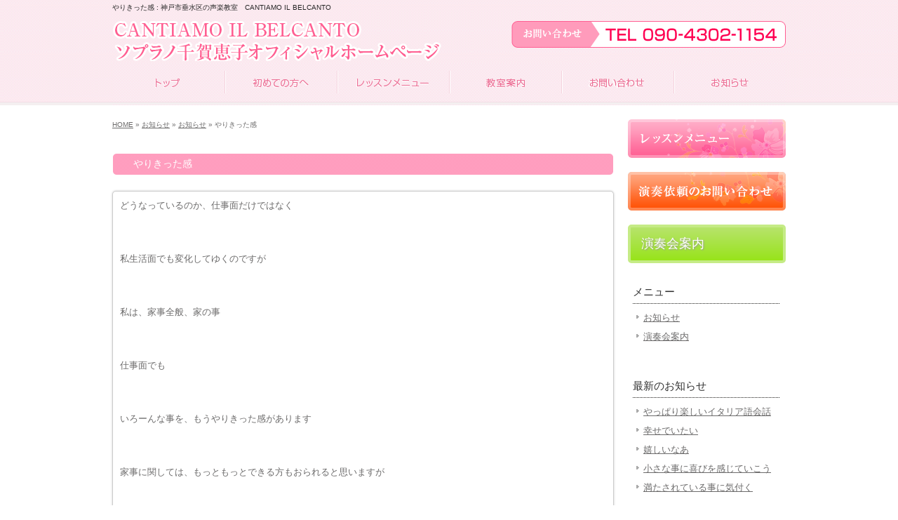

--- FILE ---
content_type: text/html; charset=UTF-8
request_url: https://www.brillante-keiko.com/archives/17493
body_size: 5036
content:
<!DOCTYPE html PUBLIC "-//W3C//DTD XHTML 1.0 Transitional//EN" "http://www.w3.org/TR/xhtml1/DTD/xhtml1-transitional.dtd">
<html xmlns="http://www.w3.org/1999/xhtml" xmlns:og="http://ogp.me/ns#" xmlns:fb="http://www.facebook.com/2008/fbml" lang="ja" xml:lang="ja">

<head profile="http://gmpg.org/xfn/11">
<meta http-equiv="Content-Type" content="text/html; charset=UTF-8" />
<meta http-equiv="content-style-type" content="text/css" />
<meta http-equiv="content-script-type" content="text/javascript" />
<meta http-equiv="X-UA-Compatible" content="IE=EmulateIE7" />

<meta property="fb:admins" content="100004872484061" />
<meta property="og:url" content="https://www.brillante-keiko.com/archives/17493" />
<meta property="og:title" content="やりきった感" />
<meta property="og:type" content="article" />
<meta property="og:description" content="どうなっているのか、仕事面だけではなく &nbsp; 私生活面でも変化してゆくのですが &nbsp; 私は、家事全般、家の事 &nbsp; 仕事面でも &nbsp; いろーんな事を、もうやりきった感が" />
<meta property="og:site_name" content="CANTIAMO IL BELCANTO ソプラノ千賀恵子オフィシャルホームページ" />
<meta property="og:image" content="https://www.brillante-keiko.com/wp-content/uploads/0430956dca7713c3b6064ac9e28648ad-240x308.jpg" />
<title>やりきった感 | 神戸市垂水区の声楽教室　CANTIAMO IL BELCANTO</title>
<meta name="description" content="声楽教室や歌の教室をお探しの方は、神戸市垂水区のCANTIAMO IL BELCANTOへお越し下さい" />
<meta name="keywords" content="声楽教室,歌の教室,神戸市,垂水区,音楽教室,ボーカルレッスン" />
<link rel="stylesheet" href="https://www.brillante-keiko.com/wp-content/themes/theme-child/style.css" type="text/css" media="all" />
<link rel="alternate" type="application/atom+xml" title="CANTIAMO IL BELCANTO ソプラノ千賀恵子オフィシャルホームページ Atom Feed" href="https://www.brillante-keiko.com/feed/atom" />
<link rel="alternate" type="application/rss+xml" title="CANTIAMO IL BELCANTO ソプラノ千賀恵子オフィシャルホームページ RSS Feed" href="https://www.brillante-keiko.com/feed" />
<link rel="pingback" href="https://www.brillante-keiko.com/xmlrpc.php" />

    <script async src="https://pagead2.googlesyndication.com/pagead/js/adsbygoogle.js?client=ca-pub-9863075199837178" crossorigin="anonymous"></script>

		<script type="text/javascript">
			window._wpemojiSettings = {"baseUrl":"https:\/\/s.w.org\/images\/core\/emoji\/72x72\/","ext":".png","source":{"concatemoji":"https:\/\/www.brillante-keiko.com\/wp-includes\/js\/wp-emoji-release.min.js"}};
			!function(e,o,t){var a,n,r;function i(e){var t=o.createElement("script");t.src=e,t.type="text/javascript",o.getElementsByTagName("head")[0].appendChild(t)}for(r=Array("simple","flag","unicode8","diversity"),t.supports={everything:!0,everythingExceptFlag:!0},n=0;n<r.length;n++)t.supports[r[n]]=function(e){var t,a,n=o.createElement("canvas"),r=n.getContext&&n.getContext("2d"),i=String.fromCharCode;if(!r||!r.fillText)return!1;switch(r.textBaseline="top",r.font="600 32px Arial",e){case"flag":return r.fillText(i(55356,56806,55356,56826),0,0),3e3<n.toDataURL().length;case"diversity":return r.fillText(i(55356,57221),0,0),a=(t=r.getImageData(16,16,1,1).data)[0]+","+t[1]+","+t[2]+","+t[3],r.fillText(i(55356,57221,55356,57343),0,0),a!=(t=r.getImageData(16,16,1,1).data)[0]+","+t[1]+","+t[2]+","+t[3];case"simple":return r.fillText(i(55357,56835),0,0),0!==r.getImageData(16,16,1,1).data[0];case"unicode8":return r.fillText(i(55356,57135),0,0),0!==r.getImageData(16,16,1,1).data[0]}return!1}(r[n]),t.supports.everything=t.supports.everything&&t.supports[r[n]],"flag"!==r[n]&&(t.supports.everythingExceptFlag=t.supports.everythingExceptFlag&&t.supports[r[n]]);t.supports.everythingExceptFlag=t.supports.everythingExceptFlag&&!t.supports.flag,t.DOMReady=!1,t.readyCallback=function(){t.DOMReady=!0},t.supports.everything||(a=function(){t.readyCallback()},o.addEventListener?(o.addEventListener("DOMContentLoaded",a,!1),e.addEventListener("load",a,!1)):(e.attachEvent("onload",a),o.attachEvent("onreadystatechange",function(){"complete"===o.readyState&&t.readyCallback()})),(a=t.source||{}).concatemoji?i(a.concatemoji):a.wpemoji&&a.twemoji&&(i(a.twemoji),i(a.wpemoji)))}(window,document,window._wpemojiSettings);
		</script>
		<style type="text/css">
img.wp-smiley,
img.emoji {
	display: inline !important;
	border: none !important;
	box-shadow: none !important;
	height: 1em !important;
	width: 1em !important;
	margin: 0 .07em !important;
	vertical-align: -0.1em !important;
	background: none !important;
	padding: 0 !important;
}
</style>
<link rel='stylesheet' id='contact-form-7-css'  href='https://www.brillante-keiko.com/wp-content/plugins/contact-form-7/includes/css/styles.css' type='text/css' media='all' />
<link rel='stylesheet' id='wp-pagenavi-css'  href='https://www.brillante-keiko.com/wp-content/plugins/wp-pagenavi/pagenavi-css.css' type='text/css' media='all' />
<link rel='stylesheet' id='thickboxcss-css'  href='https://www.brillante-keiko.com/wp-content/themes/theme-child/css/thickbox.css' type='text/css' media='all' />
<script type='text/javascript' src='https://ajax.googleapis.com/ajax/libs/jquery/1.8/jquery.min.js'></script>
<script type='text/javascript' src='https://www.brillante-keiko.com/wp-content/themes/theme-child/js/heightLine.js'></script>
<script type='text/javascript' src='https://www.brillante-keiko.com/wp-content/themes/theme-child/js/thickbox.js'></script>
<script type='text/javascript' src='https://www.brillante-keiko.com/wp-content/themes/theme-child/js/yuga.js'></script>
<script type='text/javascript' src='https://www.brillante-keiko.com/wp-content/themes/theme-child/js/jquery.ui.core.js'></script>
<script type='text/javascript' src='https://www.brillante-keiko.com/wp-content/themes/theme-child/js/galleria.js'></script>
<link rel='https://api.w.org/' href='https://www.brillante-keiko.com/wp-json/' />
<link rel="EditURI" type="application/rsd+xml" title="RSD" href="https://www.brillante-keiko.com/xmlrpc.php?rsd" />
<link rel="wlwmanifest" type="application/wlwmanifest+xml" href="https://www.brillante-keiko.com/wp-includes/wlwmanifest.xml" /> 
<link rel='prev' title='なんとなく楽しそうにしている人' href='https://www.brillante-keiko.com/archives/17487' />
<link rel='next' title='心豊かに～' href='https://www.brillante-keiko.com/archives/17505' />
<link rel='shortlink' href='https://www.brillante-keiko.com/?p=17493' />
<link rel="alternate" type="application/json+oembed" href="https://www.brillante-keiko.com/wp-json/oembed/1.0/embed?url=https%3A%2F%2Fwww.brillante-keiko.com%2Farchives%2F17493" />
<link rel="alternate" type="text/xml+oembed" href="https://www.brillante-keiko.com/wp-json/oembed/1.0/embed?url=https%3A%2F%2Fwww.brillante-keiko.com%2Farchives%2F17493&#038;format=xml" />

<!-- All in One SEO Pack 1.6.15.3 by Michael Torbert of Semper Fi Web Design[1352,1379] -->
<link rel="canonical" href="https://www.brillante-keiko.com/archives/17493" />
<!-- /all in one seo pack -->
<link rel="alternate" media="handheld" type="text/html" href="https://www.brillante-keiko.com/archives/17493" />
<!--GoogleAnalyticsStart-->
<script>
  (function(i,s,o,g,r,a,m){i['GoogleAnalyticsObject']=r;i[r]=i[r]||function(){
  (i[r].q=i[r].q||[]).push(arguments)},i[r].l=1*new Date();a=s.createElement(o),
  m=s.getElementsByTagName(o)[0];a.async=1;a.src=g;m.parentNode.insertBefore(a,m)
  })(window,document,'script','//www.google-analytics.com/analytics.js','ga');

  ga('create', 'UA-43108570-1', 'auto');
  ga('send', 'pageview');

</script>
<!--GoogleAnalyticsEnd--><link rel="Shortcut Icon" type="image/x-icon" href="//www.brillante-keiko.com/wp-content/uploads/favicon.ico" />
</head>

<body id="sub">

<div id="fb-root"></div>
<script>
(function(d, s, id) {
	var js, fjs = d.getElementsByTagName(s)[0];
	if (d.getElementById(id)) return;
	js = d.createElement(s); js.id = id;
	js.src = "//connect.facebook.net/ja_JP/sdk.js#xfbml=1&version=v2.3";
	fjs.parentNode.insertBefore(js, fjs);
}(document, 'script', 'facebook-jssdk'));</script>

<!-- ヘッダー -->
<div id="header">

	<h1>やりきった感 : 神戸市垂水区の声楽教室　CANTIAMO IL BELCANTO</h1>

	<!-- ロゴ -->
    <p class="logo"><a href="https://www.brillante-keiko.com"><img src="https://www.brillante-keiko.com/wp-content/themes/theme-child/images/logo.png" alt="CANTIAMO IL BELCANTO ソプラノ千賀恵子オフィシャルホームページ" /></a></p>
	<!-- / ロゴ -->
    <p class="tel"><a href="/contact"><img src="https://www.brillante-keiko.com/wp-content/themes/theme-child/images/tel.png" alt="お問い合わせ　TEL090-4302-1154" /></a></p>

</div>
<!-- / ヘッダー -->

<!-- メインナビゲーション -->
<ul id="mainnav" class="nav">
	<li><a href="/" id="home">トップ</a></li>
	<li><a href="/beginners" id="menu1">初めての方へ</a></li>
	<li><a href="/lesson" id="menu2">レッスンメニュー</a></li>
	<li><a href="/info" id="menu3">教室案内</a></li>
	<li><a href="/contact" id="menu4">お問い合わせ</a></li>
	<li><a href="/news" id="menu5">お知らせ</a></li>
</ul>
<!-- / メインナビゲーション -->
	<!-- メイン + サイドバー右 -->
	<div id="container">

        <div id="main" class="blog">
       
			
		            <div id="breadcrumb">
            	<a href="/">HOME</a> &raquo; <a href="/news">お知らせ</a> &raquo; <a href="https://www.brillante-keiko.com/archives/category/news" rel="category tag">お知らせ</a> &raquo;   やりきった感            </div><!--/breadcrumb-->
           
		        
        
			
				            
            
		                    <h2>  やりきった感</h2>
            

			
			
			            <div class="article">
	                            
            	<div class="post-content">
                
                	<p>
どうなっているのか、仕事面だけではなく<br />
<br />
&nbsp;<br />
<br />
私生活面でも変化してゆくのですが<br />
<br />
&nbsp;<br />
<br />
私は、家事全般、家の事<br />
<br />
&nbsp;<br />
<br />
仕事面でも<br />
<br />
&nbsp;<br />
<br />
いろーんな事を、もうやりきった感があります<br />
<br />
&nbsp;<br />
<br />
家事に関しては、もっともっとできる方もおられると思いますが<br />
<br />
&nbsp;<br />
<br />
やりきったなあと自分１人で、自己満足しております<br />
<br />
&nbsp;<br />
<br />
４月からは、のびのびと暮らさせて頂きます<br />
<br />
&nbsp;<br />
<br />
昨日よりとーっても、すーっと溶けていく気持ちの良さを感じて暮らしております<br />
<br />
&nbsp;<br />
<br />
あと、最後の日はなんと言って送り出したら良いのかがもうわからなくなってしまいました<br />
<br />
<img src="https://www.brillante-keiko.com/wp-content/uploads/0430956dca7713c3b6064ac9e28648ad-240x308.jpg" alt="0430956dca7713c3b6064ac9e28648ad" width="240" height="308" class="alignnone size-medium wp-image-17495" srcset="https://www.brillante-keiko.com/wp-content/uploads/0430956dca7713c3b6064ac9e28648ad-240x308.jpg 240w, https://www.brillante-keiko.com/wp-content/uploads/0430956dca7713c3b6064ac9e28648ad.jpg 374w" sizes="(max-width: 240px) 100vw, 240px" />
<br />
&nbsp;<br />
<br />
&nbsp;<br />
<br />
取り敢えずの落ち着いた生活をしております<br />
<br />
&nbsp;<br />
<br />
今日の夕方の生徒さんをお待ちしているところです<br />
<br />
&nbsp;<br />
<br />
今、やはり近所の幼稚園でもコロナ関連で、学級閉鎖が起こっているようです<br />
<br />
&nbsp;<br />
<br />
小学校でもそのようです<br />
<br />
&nbsp;<br />
<br />
困ったものですねぇ<br />
<br />
&nbsp;<br />
<br />
もう三年ですよ<br />
<br />
&nbsp;<br />
<br />
ちょっと長くなーい？<br />
<br />
&nbsp;<br />
<br />
<img src="https://www.brillante-keiko.com/wp-content/uploads/bd08e61e577dc63a37890ca1254042b6-240x240.jpg" alt="bd08e61e577dc63a37890ca1254042b6" width="240" height="240" class="alignnone size-medium wp-image-17494" srcset="https://www.brillante-keiko.com/wp-content/uploads/bd08e61e577dc63a37890ca1254042b6-240x240.jpg 240w, https://www.brillante-keiko.com/wp-content/uploads/bd08e61e577dc63a37890ca1254042b6-150x150.jpg 150w, https://www.brillante-keiko.com/wp-content/uploads/bd08e61e577dc63a37890ca1254042b6.jpg 640w" sizes="(max-width: 240px) 100vw, 240px" />
<br />
&nbsp;<br />
<br />
&nbsp;</p>
                
					
                    							                                                        
            	</div><!--/post-content-->
                <div class="post-meta">
                
                2022年3月4日(金) 14:38｜カテゴリー：<a href="https://www.brillante-keiko.com/archives/category/news" rel="category tag">お知らせ</a>                </div><!--/post-meta-->
                            </div><!--/article-->
			

             

			            
                        <table border="0" width="100%" id="single-paging">
                 <tr>
                     <td align="left">
                         &laquo; <a href="https://www.brillante-keiko.com/archives/17487" rel="prev">なんとなく楽しそうにしている人</a>                    </td>
                    <td align="right">
                         <a href="https://www.brillante-keiko.com/archives/17505" rel="next">心豊かに～</a> &raquo;                    </td>
                </tr>
            </table>
            
            
        </div>

		<!-- / メイン -->

		<!-- サイドバー（右側） -->
	<div id="sidebar">

		<p><a href="/lesson"><img src="https://www.brillante-keiko.com/wp-content/themes/theme-child/images/banner1.png" alt="" /></a></p>
		<p><a href="/contact"><img src="https://www.brillante-keiko.com/wp-content/themes/theme-child/images/banner2.png" alt="" /></a></p>
		<p class="c-info"><a href="/archives/category/concert-info">演奏会案内</a></p>
		<div class="box1">
			<h3>メニュー</h3>
			<ul class="sidemenu">
					<li class="cat-item cat-item-1"><a href="https://www.brillante-keiko.com/archives/category/news" >お知らせ</a>
</li>
	<li class="cat-item cat-item-3"><a href="https://www.brillante-keiko.com/archives/category/concert-info" >演奏会案内</a>
</li>
			</ul>
		</div>

        <div class="box1">
			<h3>最新のお知らせ</h3>
			<ul class="sidemenu">
								<li><a href="https://www.brillante-keiko.com/archives/25254" rel="bookmark">やっぱり楽しいイタリア語会話</a></li>
								<li><a href="https://www.brillante-keiko.com/archives/25252" rel="bookmark">幸せでいたい</a></li>
								<li><a href="https://www.brillante-keiko.com/archives/25241" rel="bookmark">嬉しいなあ</a></li>
								<li><a href="https://www.brillante-keiko.com/archives/25239" rel="bookmark">小さな事に喜びを感じていこう</a></li>
								<li><a href="https://www.brillante-keiko.com/archives/25228" rel="bookmark">満たされている事に気付く</a></li>
							</ul>
		</div>

				
	</div>
	<!-- / サイドバー（右側） -->

<style>
.c-info a {
	text-decoration-line: none;
	border-radius: 5px;
	-webkit-border-radius: 5px;
	-moz-border-radius: 5px;
	background: linear-gradient(#b7e46c, #98e31a);
	padding: 10px 15px;
	text-decoration-line: none;
	color: #fff;
	display: block;
	border: solid 4px #c5eb86;
	font-size: 18px;
	text-shadow: 1px 1px 2px #999;
}
.c-info a:hover {
	opacity: 0.7;
}
</style>

	</div>
	<!-- /  メイン+ サイドバー右  -->
<!-- フッター上部 -->
<div id="footerUpper">
	<div class="inner">
    <div class="L_box">
        <!-- ロゴ -->
        <p class="logo"><a href="https://www.brillante-keiko.com"><img src="https://www.brillante-keiko.com/wp-content/themes/theme-child/images/logo.png" alt="CANTIAMO IL BELCANTO ソプラノ千賀恵子オフィシャルホームページ" /></a></p>
        <!-- / ロゴ -->
        <p class="tel"><img src="https://www.brillante-keiko.com/wp-content/themes/theme-child/images/tel.png" alt="お問い合わせ　TEL090-4302-1154" /></p>
    </div>

		<div class="R_box">
		<div class="box">
			<ul>
                <li><a href="/">トップ</a></li>
                <li><a href="/beginners">初めての方へ</a></li>
                <li><a href="/lesson">レッスンメニュー</a></li>
                <li><a href="/contact">お問い合わせ</a></li>
			</ul>
		</div>
		<div class="box last"><!-- 一番最後のboxにのみ class="last" を入力してください。-->
			<ul>
                <li><a href="/info">教室案内</a></li>
                <li><a href="/question">よくある質問</a></li>
                <li><a href="/news">お知らせ</a></li>
                <li><a href="/archives/category/concert-info">演奏会案内</a></li>
			</ul>
		</div>
            <p class="txt"><a href="/">声楽教室や歌の教室は神戸市垂水区のCANTIAMO IL BELCANTO ソプラノ千賀恵子オフィシャルホームページ</a></p>
        </div>
	</div>
</div>
<!-- / フッター上部 -->

<div id="footerLower">
	<address>Copyright&copy; CANTIAMO IL BELCANTO ソプラノ千賀恵子オフィシャルホームページ All Rights Reserved.</address>
</div>

<script type='text/javascript' src='https://www.brillante-keiko.com/wp-content/plugins/contact-form-7/includes/js/jquery.form.min.js'></script>
<script type='text/javascript'>
/* <![CDATA[ */
var _wpcf7 = {"loaderUrl":"https:\/\/www.brillante-keiko.com\/wp-content\/plugins\/contact-form-7\/images\/ajax-loader.gif","sending":"\u9001\u4fe1\u4e2d ..."};
/* ]]> */
</script>
<script type='text/javascript' src='https://www.brillante-keiko.com/wp-content/plugins/contact-form-7/includes/js/scripts.js'></script>
<script type='text/javascript' src='https://www.brillante-keiko.com/wp-includes/js/wp-embed.min.js'></script>
</body>
</html>


--- FILE ---
content_type: text/html; charset=utf-8
request_url: https://www.google.com/recaptcha/api2/aframe
body_size: 268
content:
<!DOCTYPE HTML><html><head><meta http-equiv="content-type" content="text/html; charset=UTF-8"></head><body><script nonce="9SEn33-4gw1qXzDXk01z1Q">/** Anti-fraud and anti-abuse applications only. See google.com/recaptcha */ try{var clients={'sodar':'https://pagead2.googlesyndication.com/pagead/sodar?'};window.addEventListener("message",function(a){try{if(a.source===window.parent){var b=JSON.parse(a.data);var c=clients[b['id']];if(c){var d=document.createElement('img');d.src=c+b['params']+'&rc='+(localStorage.getItem("rc::a")?sessionStorage.getItem("rc::b"):"");window.document.body.appendChild(d);sessionStorage.setItem("rc::e",parseInt(sessionStorage.getItem("rc::e")||0)+1);localStorage.setItem("rc::h",'1765553669663');}}}catch(b){}});window.parent.postMessage("_grecaptcha_ready", "*");}catch(b){}</script></body></html>

--- FILE ---
content_type: text/css
request_url: https://www.brillante-keiko.com/wp-content/themes/theme-child/style.css
body_size: 3976
content:
/*
Theme Name:     Theme-Child
Author:更新システム
Description:更新システム専用子テーマ
Template:       cloudtpl_495
Version: 1.5.2
*/
/*@import url('../cloudtpl_831/style.css');/* 親テーマのCSSをimportしてオーバーライド。親テーマとして使用するテーマのフォルダ名 */
@import url('extend.css');/* 拡張CSS。親テーマのCSSを上書きするのに使ってください */

/* ------------------------------------

	このCSSの構成
	※オーバーライドするために、最初に「#main」がついていますが、テーマによって#mainが使われていなければ適時変更の必要があるかもしれません
	※同様に「#container」が「#wrapper」などになっている場合もあります。
	※IE8などで、横幅の値によってはheightが機能しない場合がありますので注意が必要
	
	1.お知らせ
	2.店舗・会社案内 (サイトに合わせて幅を変更)
	3.メニュー1行表示 (サイトに合わせて幅を変更)
	4.メニュー一覧表示 (サイトに合わせて幅を変更)
	5.メニュー1行表示 (詳細なし)
	6.詳細スワップイメージ表示 (サイトに合わせて幅を変更)
	7.お問合せ
	8.よくある質問
	9.コース案内
	10.ブログ
	11.Facebookページ
	12.ギャラリーページ

--------------------------------------- */
ol,ul{
	/*margin-left:2em;*/
}
input,textarea,img{
	max-width:100%;
	height:auto;
	width:expression(document.body.clientWidth > 100% "100%" : "auto");
}
#galleria img{
	max-width:none;
}
#container h2{
	margin-bottom:20px;
}
a:hover img{
	opacity:0.8;
	filter: alpha(opacity=80);
}

#container a,
#container a img{
     -webkit-transition: all 0.2s ease;
     -moz-transition: all 0.2s ease;
     -o-transition: all 0.2s ease;
}
/* サイドバーにSNSアイコンつけるならこれを利用
#sidebar{
	padding-top:30px;
	position:relative;
}
#sidebar .fb-like{
	position:absolute;
	top:0px;
	left:0px;
}
#sidebar .tw-button{
	position:absolute;
	top:0px;
	left:120px;
}
*/
/* Editor Style 
エディター用スタイルがない場合はこれを使う */
img.size-auto,
img.size-large,
img.size-full,
img.size-medium {
	max-width: 100%;
	height: auto;
}
.alignleft,
img.alignleft {
	display: inline;
	float: left;
	margin-right: 15px;
	margin-top: 4px;
}
.alignright,
img.alignright {
	display: inline;
	float: right;
	margin-left: 15px;
	margin-top: 4px;
}
.aligncenter,
img.aligncenter {
	clear: both;
	display: block;
	margin-left: auto;
	margin-right: auto;
	text-align:center;
}
img.alignleft,
img.alignright,
img.aligncenter {
	margin-bottom: 12px;
}
.wp-caption {
	background: #f1f1f1;
	border: none;
	-khtml-border-radius: 0;
	-moz-border-radius: 0;
	-webkit-border-radius: 0;
	border-radius: 0;
	color: #888;
	font-size: 12px;
	line-height: 18px;
	margin-bottom: 20px;
	padding: 4px;
	text-align: center;
}
.wp-caption img {
	margin: 5px;
}
.wp-caption p.wp-caption-text {
	margin: 0 0 4px;
}
.wp-smiley {
	margin: 0;
}

/* 営業カレンダー
------------------------------------------ */
#isp-business-calendar{}

#isp-business-calendar thead th{}

table#isp-business-calendar td{}

/* CLEAR-FIX
------------------------------------------ */

.clearfix:after {
 content:".";
	display:block;
	height:0;
	clear:both;
	visibility:hidden;
}
.clearfix {
 display:inline-block;
}
/* Hides from IE-mac \*/
* html.clearfix {
 height:1%;
}
.clearfix {
 display:block;
}

/* 共通 - ページタイトル下のthe_content() */
.common-content{
	padding:10px;
}
#breadcrumb{ /* パンくずリスト */
	margin-bottom:30px;
	font-size:10px;
}

/* --------------------------
	1.お知らせ
----------------------------- */
.page-news{
	margin-bottom:50px;
}
#main .pr-content{
	margin:20px 0px;
	padding:10px;
	border:1px solid #ccc;
	border-radius:10px;
	box-shadow:0 0 3px #aaa;
}
.news-article{
	margin-bottom:20px;
	padding:15px;
	border:1px solid #ccc;
}
.news-article h3{/* NEWSタイトル */

}

.news-comment{/* NEWS本文 */

}
/* お知らせ詳細 */

.news-single-article{
	margin-bottom:40px;
	padding:15px;
	border:1px solid #ccc;
}

.news-single-content{}


/* --------------------------
	2.店舗・会社案内 (サイトに合わせて幅を変更)
----------------------------- */
#table_information{ /* テーブル部分 */
	margin-right:20px;
	margin-bottom:20px;
	float:left;
	width:60%;
}
#container .img-no{ /* 横に画像が無い場合 */
	width:100%;
}
#table_information th,
#table_information td{
	padding:5px;
	border-bottom:1px dashed #ccc;
	vertical-align:top;
}
#table_information th{
	width:25%;
	text-align:left;
}
#table_information td{
}
.image-information{
	float:left;
	width:37%;
}
.image-information img{
	margin-bottom:10px;
}
#container .info-image-list{
	overflow:hidden;
}
#container .info-image-list li{
	list-style:none;
	background:none;
	float:left;
	width:30%;
}
#container .pr-limit{
	clear:both;
	text-align:right;
	font-size:0.85em;
	color:#f00;
}
#container .info-gallery-txt{
	margin:0 20px 30px;
	clear:both;
	overflow:hidden;
}

/* ギャラリースワップイメージ */
#swapUD,
#swapLR{
	margin:20px 0 50px;
}
/*上下*/
#swapUD #swapimage-l{
	text-align:center;
	max-width:100%;
	height:auto;
}
#container .info-swapimage-list {
	text-align:center
}
#container .info-swapimage-list li{
	list-style:none;
	margin:8px;/* サイトごとに調整ください */
	padding:0;
	width:90px;/* サイトごとに調整ください */
	float:left
}
/*左右*/

#swapLR #swapimage-l{
	max-width:60%;
	height:auto;
	float:left;
}
#container #swapLR .info-swapimage-list {
	max-width:38%;
	float:right;
}
#container #swapLR .info-swapimage-list li{
	margin:5px;/* サイトごとに調整ください */
	width:70px;/* サイトごとに調整ください */
	float:left
}

/* --------------------------
	3.メニュー1行表示 (サイトに合わせて幅を変更)
----------------------------- */

#main #cat-taxo-info{ /* カテゴリの説明文のエリア */
	padding:10px;
}

.page-menu .post_box{
	margin-bottom:20px;
}

.page-menu .post_box .image_box_l{ /* CFイメージ画像左配置 */
	float:left;
	width:35%;
}
.page-menu .post_box .image_box_r{ /* CFイメージ画像右配置 */
	float:right;
	width:35%;
}
.page-menu .post_box .content_box_l{ /* 左配置の本文 */
	width:62%;
	float:left;
}
.page-menu .post_box .content_box_r{ /* 右配置の本文 */
	width:62%;
	float:right;
}
.page-menu .post_box .content_box_none{ /* CFイメージ画像がない場合の本文 */
	width:100%;
}

/* --------------------------
	4.メニュー一覧表示 (サイトに合わせて幅を変更)
----------------------------- */
#item-list{
}
#main #item-list li{
	margin:10px 5px;
	padding:5px;
	border-radius:10px;
	box-shadow:0 0 3px #ccc;
	list-style:none;
	background:none;
	width:28%;
	float:left;
	border:1px solid #ccc;
}
#main #item-list li h3{ /* 1行を超える前に[・・・]で省略 */
    white-space: nowrap;
    overflow: hidden;
    text-overflow: ellipsis;
}
#main #item-list .list-image{
	margin-bottom:10px;
	text-align:center;
}

#main #item-list .list-comment{
}
/* --------------------------
	5.メニュー1行表示 (詳細なし)
----------------------------- */
.page-menu02 .post_box{
	margin-bottom:20px;
}

.page-menu02 .post_box .image_box_l{ /* CFイメージ画像左配置 */
	float:left;
	width:35%;
}
.page-menu02 .post_box .image_box_r{ /* CFイメージ画像右配置 */
	float:right;
	width:35%;
}
.page-menu02 .post_box .content_box_l{ /* 左配置の本文 */
	width:62%;
	float:left;
}
.page-menu02 .post_box .content_box_r{ /* 右配置の本文 */
	width:62%;
	float:right;
}
.page-menu02 .post_box .content_box_none{ /* CFイメージ画像がない場合の本文 */
	width:100%;
}
#container .page-menu02 .ba-image ul{
     margin-left:0;
     list-style:none;
}


/* --------------------------
	6.詳細スワップイメージ表示 (サイトに合わせて幅を変更)
----------------------------- */
.swap-comment{/*コメント部分*/
	margin-bottom:30px;
}
#imagewrap img{
	box-shadow:0 0 3px #aaa;
}

#imagewrap {
	margin-bottom:60px;
}
#imagewrap ul li {
	background:none;
	margin:0;
	padding:0;
	list-style:none;
}
/* 下にサムネイル＆スワップイメージなし */
.swap01,.noswap{
	width:100%;
}
.swap01 .large-image,
.noswap .large-image{
	text-align:center;
}
#main .swap01 #large,
#main .noswap #large{
	margin:0 auto;
	text-align:center;
	max-height:400px;/* 縦画像の設定：ここはカラムによって調整してください */
}
#main .swap01 ul,
#main .noswap ul{
	margin:10px auto;
	width:90%;
}
#main .swap01 li,
#main .noswap li{
	margin:5px;
	width:31%;
	float:left;
	text-align:center;
}
#main .swap01 li img,
#main .noswap li img{
	max-height:135px;/* 縦画像の設定：ここはカラムによって調整してください */
}
/* 右にサムネイル */
.swap02{
	width:100%;
}
.swap02 .large-image{
	width:57%;
	float:left;
	text-align:center;
}
.swap02 .large-image img{
	max-height:400px;/* 縦画像の設定：ここはカラムによって調整してください */
}

#main .swap02 ul{
	width:40%;
	float:left;
}
#main .swap02 li{
	margin:0 5px 5px 5px;
	width:45%;
	float:left;
	text-align:center;
}
#main .swap02 li img{
	max-height:110px;/* 縦画像の設定：ここはカラムによって調整してください */
}
/* BeforeAfter */
#main .ba-image{
	margin-bottom:30px;
}
#main .ba-image ul li{
	width:47%;
	float:left;
	background:none;
	padding:0;
	margin:0;
	text-align:center;
}
#main .ba-image ul li:first-child{
	padding-right:5%;
	background: url(img/allow.png) no-repeat right center;/*矢印はここに*/
}
#main .no-use ul li:first-child{
	background:none;
}
#main .noarrow ul li:first-child{
	padding-right:5%;
	background: none;/*矢印はここに*/
}

#main .ba-image li img{
	max-height:240px;/* 縦画像の設定：ここはカラムによって調整してください */
}


/* --------------------------
	7.お問合せ
----------------------------- */
.page-contact .form_box {
	text-align:center;
}
.page-contact .iqfm-table{ /* form テーブル */
	width:100%;
}
.page-contact .iqfm-table th{
	text-align:left;
	width:30%;
}

.page-contact .iqfm-table td{ 
	text-align:left;
}
.page-contact .iqfm-table th span,
.page-contact .iqfm-table td span{ /*注意書き*/
	color:#f00;
}
.page-contact #privacy{ /* プライバシーポリシー */
}
/*
.form_box dl,
.form_box dt,
.form_box dd {
	margin: 0;
	padding: 0;
}

.form_box dl {
	width:100%;
	border: 1px solid #333;
	border-top: none;
	background: #e7e7e7;
}

.form_box dt,
.form_box dd {
	padding: 10px;
	line-height:1.3em;
	text-align:left;
}

.form_box dt {
	border-top: 1px solid #333;
	clear: left;
	float: left;
	width: 180px;
}

.form_box dd {
	margin-left: 200px;
	border-top: 1px solid #333;
	border-left: 1px solid #333;
	background: #fff;
}
*/
/* 変更点：１行毎にdlを閉じて、それをheightParentでくくる。 */
.form_box dt,
.form_box dd {
	border:1px solid #999;
	text-align:left;
	padding:10px;
}

.form_box dl{
	overflow:hidden;
	width:100%;
}
.form_box dt{
	width:25%;
	float:left;
	background-color:#ccc;
	border-bottom:none;
	border-right:none;
}
.form_box dd {
	width:67%;
	float:left;
	background-color:#FFF;
	border-bottom:none;
}
.form_box dl.last {
	border-bottom: 1px solid #999;
}



/* チェックボックスを整えたい場合は有効だが、IE8だけ崩れる。
その場合はhead内に<meta http-equiv="X-UA-Compatible" content="IE=EmulateIE7" />を書いて、IE7のレンダリングにすると解決する。

.form_box dd label{
	display:inline-block;
}
*/
#submit-button{
	text-align:center;
	margin:20px;
}
#submit-button input{
	width:80px;
	padding:3px 0;
}
.attention{
	color:#f00;
	font-size:11px;
}
/* --------------------------
	8.よくある質問
----------------------------- */
.page-faq{
	margin-bottom:50px;
}

#main .faq-article{
	margin-bottom:20px;
	padding:15px;
	border:1px solid #ccc;
}
#main .faq-article h3{/* Qの背景はここで指定 */
	padding:5px 0 15px 40px;
	background:url(img/bg_q.png) no-repeat left 0px;
}

#main .faq-comment{/* Aの背景はここで指定 */
	padding-left:40px;
	background:url(img/bg_a.png) no-repeat left 0px;
}
/* --------------------------
	9.コース案内
----------------------------- */
.page-course{}

.course-cf dl{/* 各ブロック */
	margin:10px 6px;
	padding:10px;
	width:43%;
	float:left;
	border:1px solid #ccc;
	border-radius:10px;
}
.course-cf dt{
	margin-bottom:10px;
	border-bottom:1px solid #ccc;
}
.course-cf dd .course-price{
	text-align:right;
}
.course-cf course-content02{/* 下部コメント */
}

/* --------------------------
	10.ブログ
----------------------------- */
/*
#page-main-image {  メイン画像 
	margin-bottom:20px;
}
*/

#blog-top{ /* ブログトップページフリーエリア */
	margin-bottom:20px;
}

.article{ /* 記事ボックス */
	padding:10px;
	margin-bottom:50px;
	border:1px solid #ccc;
	background-color:#fff;
	box-shadow:0 0 3px #ccc;
	border-radius:5px;
}
.article .post-title{ /* 記事タイトル */
	margin-bottom:20px;
}
.article .post-content{ /* 記事本文 */
	margin-bottom:10px;
	padding-bottom:50px;
	border-bottom:1px dashed #ccc;
	position:relative;
	overflow:hidden;
}
.wp_social_bookmarking_light{
	position:absolute;
	right:0;
	bottom:10px;
}
.article .post-meta{ /* 記事メタ情報 */
	text-align:right;
	font-size:0.85em;
}
.wp-pagenavi{ /* ページ送り */
	margin:50px 0 20px;
	text-align:center;
	font-size:0.8em;
}
#single-paging{/* 詳細ページ送り */
}

#signature-block{ /* ブログ署名欄 */
	clear:both;
	padding:50px 0 0;
}
/* コメント部分 
-------------------------------------- */
.blog .comment-area{ 
	margin:10px;
	text-align:left;
}

#com h3{/* コメントタイトル */
	margin:10px 0;
	padding:5px;
	border-bottom:1px solid #999;
	background-color:#eee;
}
#com .compost{ /* コメント本文 */
	margin:10px;
	padding:10px;
	border-bottom:1px dashed #ddd;
	line-height:1.5em;
}
#comment{ /* テキストエリア */
	width:60%;
	height:80px;
}
#commentform p{
	margin:10px;
}
.cominfo{ /* コメントメタ */
	text-align:right;
	margin-top:30px;
	font-size:0.85em;
}
/* --------------------------
	11.Facebookページ
----------------------------- */
#facebook{
	background:none;
}
.page-template-page-facebook-php #container{
	margin:0;
	padding:0;
}
#facebook #main,
#facebook #header, 
#facebook #container, 
#facebook .inner{
	width:100%;
}
#facebook .g-map{
	text-align:center;
}
/* --------------------------
	12.ギャラリーページ
----------------------------- */
#gallery-taxonomy-list{ /*タクソノミー一覧*/
	overflow:hidden;
}
#gallery-taxonomy-list li{
	float:left;
	margin-right:20px;
}
#galleria{
	margin-bottom:20px;
}
.galleria-info{
	margin-bottom:20px;
}


.mt20{
	margin-top:20px;
}

--- FILE ---
content_type: text/css
request_url: https://www.brillante-keiko.com/wp-content/themes/theme-child/extend.css
body_size: 2090
content:
@charset "utf-8";
/*
Theme Name: cloudtpl_495
Theme URI: http://c-tpl.com/
Description: cloudtpl_495
Version: 1.0
Author: Cloud template
Author URI: http://c-tpl.com/
Tags: simple

	Cloud template v1.0
	 http://c-tpl.com/

	This theme was designed and built by Cloud template,
	whose blog you will find at http://c-tpl.com/

	The CSS, XHTML and design is released under GPL:
	http://www.opensource.org/licenses/gpl-license.php

*/

*{margin:0;padding:0;}

html{background:#f0eee6s;}

body{
font: 13px/1.5 "メイリオ","Meiryo",arial,"ヒラギノ角ゴ Pro W3","Hiragino Kaku Gothic Pro",Osaka,"ＭＳ Ｐゴシック","MS PGothic",Sans-Serif;
color:#6c6b6b;
background:#ffffff url(images/header_bg.gif) repeat-x top;
}


a{color:#6c6b6b;}
a:hover{color:#675d48;text-decoration:none;}
a:active, a:focus {outline: 0;}
img{border:0;}
.clear{clear:both;}
p{margin-bottom: 10px;}
.center{text-align:center;}
.right{text-align:right;}


/*******************************
全体幅
*******************************/
#header, #container, .inner{
margin: 0 auto;
width: 960px;
}

/*******************************
/* ヘッダー
*******************************/
#header{
position:relative;
height:90px;
}

#header h1,#header h2, #header h3, #header ul, #header .banners{
font-weight:normal;
position:absolute;
top:0;
color: #252525;
font-size: 10px;
line-height: 21px;
}

#header h2{right:0;}

/* ロゴの位置 */
#header .logo{
	position:absolute;
	top:30px;
	}

#header .tel{
	position:absolute;
	top:30px;
	right:0;
}

/******************
/* ヘッダーナビゲーション
******************/
#header ul{
top: 40px;
right:0;
width: 260px;
height: 39px;
background:url(images/topnav.png) no-repeat 0 0;
line-height:14px;
}

#header ul li{float:left;list-style:none;}

#header ul a{
text-indent: -9999px;
text-decoration: none;
display: block;
height: 39px;
background:url(images/topnav.png) no-repeat;
}

#header ul a#contact{background-position:0 0;width: 88px;}
#header ul a#sitemap{background-position:-88px 0;width:84px;}
#header ul a#access{background-position:-172px 0;width:88px;}

#header ul a#contact:hover, #header ul li.active a#contact{background-position:0 -39px;}
#header ul a#sitemap:hover, #header ul li.active a#sitemap{background-position:-88px -39px;}
#header ul a#access:hover, #header ul li.active a#access{background-position:-172px -39px;}



/************************************
/* メインナビゲーション
************************************/
ul#mainnav{
margin: 0 auto;
width: 960px;
height: 60px;
background:url(images/mainnav.png) no-repeat 0 0;
}

ul#mainnav li{float:left;list-style:none;width:160px;}

ul#mainnav a{
text-indent: -9999px;
text-decoration: none;
display: block;
width: 160px;
height: 60px;
background:url(images/mainnav.png) no-repeat 0 0;
}

ul#mainnav a#home{background-position:0 0;}
ul#mainnav a#menu1{background-position:-160px 0;}
ul#mainnav a#menu2{background-position:-320px 0;}
ul#mainnav a#menu3{background-position:-480px 0;}
ul#mainnav a#menu4{background-position:-640px 0;}
ul#mainnav a#menu5{background-position:-800px 0;}

ul#mainnav a#home:hover, ul#mainnav li.active a#home{background-position:0 -60px;}
ul#mainnav a#menu1:hover, ul#mainnav li.active a#menu1{background-position:-160px -60px;}
ul#mainnav a#menu2:hover, ul#mainnav li.active a#menu2{background-position:-320px -60px;}
ul#mainnav a#menu3:hover, ul#mainnav li.active a#menu3{background-position:-480px -60px;}
ul#mainnav a#menu4:hover, ul#mainnav li.active a#menu4{background-position:-640px -60px;}
ul#mainnav a#menu5:hover, ul#mainnav li.active a#menu5{background-position:-800px -60px;}


/*******************************
メイン画像
*******************************/
#mainImage{
}


/*******************************
コンテンツ位置
*******************************/
#container{
padding: 20px 0;
}

#main {
float: left;
width: 715px;
padding-bottom:40px;
}

#sidebar {
float: right;
width: 225px;
padding-bottom:40px;
font-size:13px;
}


/*************************
/* ボックスの囲み
/* .boxContainer
/* 背景画像でボックスの高さを調整
/* 
/* 各ボックス
/* .box1 1番目の2つのbox
/* .box2 2番目の3つのbox（画像）
/* .box3 3番目の2つのbox
/* .box4 4,5番目の1つのbox
/* #sidebar .box1 サイドバーのbox
*************************/
.boxContainer{
width:715px;
margin:0 auto 20px;

background:url(images/box1.gif) 0 100%;
}

.box1,.box2, .box3, .box4{
float: left;
width: 225px;
margin: 0 20px 20px 0;

}

.box1, .box3, .box4{
width:327px;
margin:0 21px 0 0;
padding: 10px;
}

#sidebar .box1{
width:209px;
margin: 0 0 20px;
padding: 10px 7px;
background: #fff;
}

.box3{
width:347px;
padding:0 0 10px;

}

.box4{
margin:0 0 20px 0;
padding:0;
width:715px;
}

/* 最後のbox */
.last{margin-right:0;}


/* 画像を中央表示 */
.box1 .center{padding-bottom:10px;}

/* 画像を左に回りこみ */
.box4 img{
float:left;
margin: 0 10px 10px;
}

.box4 h4 img{float:none;margin:0 0 10px;}

.box4 p{padding: 0 10px 10px;}

.metod{
    margin-left: 241px;
}

#date {
text-align: right;
padding-right: 15px;
padding-top: 5px;
padding-bottom: 10px;
font-weight:bold;
color:#a9a9a9;
}

#next {
text-align: center;
padding-top: 30px;
padding-bottom: 30px;
}

img.aligncenter {
    display: block;
    margin-left: auto;
    margin-right: auto;
}
img.alignright {
    padding: 4px;
    margin: 0 0 2px 7px;
    display: inline;
}
img.alignleft {
    padding: 4px;
    margin: 0 7px 2px 0;
    display: inline;
}
.alignright {
    float: right;
}
.alignleft {
    float: left;
}

.box_img_border{
   border: 2px solid #a9a9a9;
   padding: 1px;
  margin: 1px;
}


/*************
/* 見出し
*************/
.box3 h4{margin-bottom:10px;}

#container h3{
margin-bottom:10px;
padding-bottom:5px;
color: #313131;
font-weight: normal;
border-bottom: 1px dotted  #1c1b18;
}

#container h2{
padding: 0 5px 0 30px;
margin-bottom:10px;
line-height:37px;
font-size: 14px;
font-weight: normal;
color:#fff;
background:url(images/h2Bg.png) no-repeat 0 100%;
}

#container .box4 h3{
padding: 7px 5px;
}


/*************
/* リスト
*************/
#container ul{margin-left: 5px;}

#container ul li, #footerUpper ul li{
list-style: none;
margin-bottom: 8px;
padding: 0 5px 0 12px;
background:url(images/bullet.gif) no-repeat 0 5px;
}

#container .box3 ul{padding: 0 5px;}

#sidebar ul{margin-left:3px;}

/*************
サイド（右側）コンテンツ
*************/
#sidebar p{margin-bottom:20px;}
#sidebar ul{margin-bottom:10px;}


/*******************************
/* フッター
*******************************/
#footerUpper{
clear:both;
padding: 20px 0;
overflow: hidden;
background:#fce6ee;
}


#footerUpper .inner .box{
float: left;
/*width: 210px;*/
padding-left:10px;
margin:0 20px 10px 0;
line-height: 1.2;
}

#footerUpper .inner .last{
width: 230px;
margin-right:0;
}


#footerUpper ul li{
color:#fff;
background:url(images/bullet.gif) no-repeat 0 3px;
}

#footerUpper a{color:#e56b7b;}
#footerUpper a:hover{color:#a9a9a9;}

#footerLower{
clear:both;
padding: 10px;
text-align:center;
background:#ff96ba;
}

address{
color: #fff;
font-style:normal;
font-size:13px;
}

#footerUpper .logo{
	margin-bottom:15px;
}


#footerUpper .L_box{
	float:left;
}

#footerUpper .R_box{
	float:left;
	width:400px;
	padding-left:40px;
}

#footerUpper .txt{
	font-size:11px;
}




--- FILE ---
content_type: text/plain
request_url: https://www.google-analytics.com/j/collect?v=1&_v=j102&a=154343992&t=pageview&_s=1&dl=https%3A%2F%2Fwww.brillante-keiko.com%2Farchives%2F17493&ul=en-us%40posix&dt=%E3%82%84%E3%82%8A%E3%81%8D%E3%81%A3%E3%81%9F%E6%84%9F%20%7C%20%E7%A5%9E%E6%88%B8%E5%B8%82%E5%9E%82%E6%B0%B4%E5%8C%BA%E3%81%AE%E5%A3%B0%E6%A5%BD%E6%95%99%E5%AE%A4%E3%80%80CANTIAMO%20IL%20BELCANTO&sr=1280x720&vp=1280x720&_u=IEBAAEABAAAAACAAI~&jid=2038791478&gjid=1240673138&cid=1983331701.1765553668&tid=UA-43108570-1&_gid=1663407716.1765553668&_r=1&_slc=1&z=1133958867
body_size: -452
content:
2,cG-0NWXFQETZX